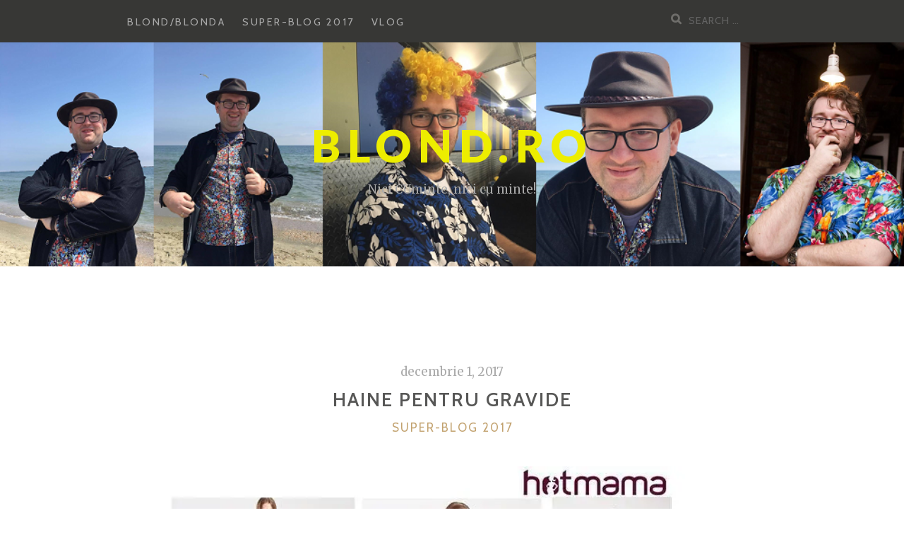

--- FILE ---
content_type: text/html; charset=UTF-8
request_url: https://blond.ro/2017/12/01/haine-pentru-gravide/
body_size: 17654
content:
<!DOCTYPE html>
<html lang="ro-RO">
<head>
		<meta charset="UTF-8">
	<meta name="viewport" content="width=device-width, initial-scale=1">
	<link rel="profile" href="https://gmpg.org/xfn/11">
	<link rel="pingback" href="https://blond.ro/xmlrpc.php">

		<meta name='robots' content='index, follow, max-image-preview:large, max-snippet:-1, max-video-preview:-1' />
	<style>img:is([sizes="auto" i], [sizes^="auto," i]) { contain-intrinsic-size: 3000px 1500px }</style>
	
	<!-- This site is optimized with the Yoast SEO plugin v26.0 - https://yoast.com/wordpress/plugins/seo/ -->
	<title>Haine pentru gravide - blond punct ro pentru SUPER-BLOG 2017</title>
	<meta name="description" content="Haine pentru gravide este ULTIMUL articol din Super-Blog 2017. Hainele pentru gravide sunt un subiect despre care as mai putea scrie inca 100 de articole." />
	<link rel="canonical" href="https://blond.ro/2017/12/01/haine-pentru-gravide/" />
	<meta property="og:locale" content="ro_RO" />
	<meta property="og:type" content="article" />
	<meta property="og:title" content="Haine pentru gravide - blond punct ro pentru SUPER-BLOG 2017" />
	<meta property="og:description" content="Haine pentru gravide este ULTIMUL articol din Super-Blog 2017. Hainele pentru gravide sunt un subiect despre care as mai putea scrie inca 100 de articole." />
	<meta property="og:url" content="https://blond.ro/2017/12/01/haine-pentru-gravide/" />
	<meta property="og:site_name" content="BLOND.ro" />
	<meta property="article:published_time" content="2017-12-01T15:07:59+00:00" />
	<meta property="og:image" content="https://i0.wp.com/blond.ro/wp-content/uploads/2017/12/Flori-Haine-pentru-gravide.jpg?fit=851%2C315&ssl=1" />
	<meta property="og:image:width" content="851" />
	<meta property="og:image:height" content="315" />
	<meta property="og:image:type" content="image/jpeg" />
	<meta name="author" content="Emil Calinescu" />
	<meta name="twitter:card" content="summary_large_image" />
	<meta name="twitter:label1" content="Scris de" />
	<meta name="twitter:data1" content="Emil Calinescu" />
	<meta name="twitter:label2" content="Timp estimat pentru citire" />
	<meta name="twitter:data2" content="3 minute" />
	<script type="application/ld+json" class="yoast-schema-graph">{"@context":"https://schema.org","@graph":[{"@type":"WebPage","@id":"https://blond.ro/2017/12/01/haine-pentru-gravide/","url":"https://blond.ro/2017/12/01/haine-pentru-gravide/","name":"Haine pentru gravide - blond punct ro pentru SUPER-BLOG 2017","isPartOf":{"@id":"https://blond.ro/#website"},"primaryImageOfPage":{"@id":"https://blond.ro/2017/12/01/haine-pentru-gravide/#primaryimage"},"image":{"@id":"https://blond.ro/2017/12/01/haine-pentru-gravide/#primaryimage"},"thumbnailUrl":"https://i0.wp.com/blond.ro/wp-content/uploads/2017/12/Flori-Haine-pentru-gravide.jpg?fit=851%2C315&ssl=1","datePublished":"2017-12-01T15:07:59+00:00","author":{"@id":"https://blond.ro/#/schema/person/eabb0f75f6c2f36b69d5a36319b71612"},"description":"Haine pentru gravide este ULTIMUL articol din Super-Blog 2017. Hainele pentru gravide sunt un subiect despre care as mai putea scrie inca 100 de articole.","breadcrumb":{"@id":"https://blond.ro/2017/12/01/haine-pentru-gravide/#breadcrumb"},"inLanguage":"ro-RO","potentialAction":[{"@type":"ReadAction","target":["https://blond.ro/2017/12/01/haine-pentru-gravide/"]}]},{"@type":"ImageObject","inLanguage":"ro-RO","@id":"https://blond.ro/2017/12/01/haine-pentru-gravide/#primaryimage","url":"https://i0.wp.com/blond.ro/wp-content/uploads/2017/12/Flori-Haine-pentru-gravide.jpg?fit=851%2C315&ssl=1","contentUrl":"https://i0.wp.com/blond.ro/wp-content/uploads/2017/12/Flori-Haine-pentru-gravide.jpg?fit=851%2C315&ssl=1","width":851,"height":315},{"@type":"BreadcrumbList","@id":"https://blond.ro/2017/12/01/haine-pentru-gravide/#breadcrumb","itemListElement":[{"@type":"ListItem","position":1,"name":"Prima pagină","item":"https://blond.ro/"},{"@type":"ListItem","position":2,"name":"Haine pentru gravide"}]},{"@type":"WebSite","@id":"https://blond.ro/#website","url":"https://blond.ro/","name":"BLOND.ro","description":"Nici CUminte, nici cu minte!","potentialAction":[{"@type":"SearchAction","target":{"@type":"EntryPoint","urlTemplate":"https://blond.ro/?s={search_term_string}"},"query-input":{"@type":"PropertyValueSpecification","valueRequired":true,"valueName":"search_term_string"}}],"inLanguage":"ro-RO"},{"@type":"Person","@id":"https://blond.ro/#/schema/person/eabb0f75f6c2f36b69d5a36319b71612","name":"Emil Calinescu","image":{"@type":"ImageObject","inLanguage":"ro-RO","@id":"https://blond.ro/#/schema/person/image/","url":"https://secure.gravatar.com/avatar/4cf359c955dc092a2002d50d843b1e6880f0e6943a18a2fca56c1a4c557f0776?s=96&d=mm&r=g","contentUrl":"https://secure.gravatar.com/avatar/4cf359c955dc092a2002d50d843b1e6880f0e6943a18a2fca56c1a4c557f0776?s=96&d=mm&r=g","caption":"Emil Calinescu"},"url":"https://blond.ro/author/emil-calinescu/"}]}</script>
	<!-- / Yoast SEO plugin. -->


<link rel='dns-prefetch' href='//secure.gravatar.com' />
<link rel='dns-prefetch' href='//stats.wp.com' />
<link rel='dns-prefetch' href='//fonts.googleapis.com' />
<link rel='dns-prefetch' href='//v0.wordpress.com' />
<link rel='preconnect' href='//i0.wp.com' />
<link rel="alternate" type="application/rss+xml" title="BLOND.ro &raquo; Flux" href="https://blond.ro/feed/" />
<link rel="alternate" type="application/rss+xml" title="BLOND.ro &raquo; Flux comentarii" href="https://blond.ro/comments/feed/" />
<link rel="alternate" type="application/rss+xml" title="Flux comentarii BLOND.ro &raquo; Haine pentru gravide" href="https://blond.ro/2017/12/01/haine-pentru-gravide/feed/" />
<script type="text/javascript">
/* <![CDATA[ */
window._wpemojiSettings = {"baseUrl":"https:\/\/s.w.org\/images\/core\/emoji\/16.0.1\/72x72\/","ext":".png","svgUrl":"https:\/\/s.w.org\/images\/core\/emoji\/16.0.1\/svg\/","svgExt":".svg","source":{"concatemoji":"https:\/\/blond.ro\/wp-includes\/js\/wp-emoji-release.min.js?ver=6.8.3"}};
/*! This file is auto-generated */
!function(s,n){var o,i,e;function c(e){try{var t={supportTests:e,timestamp:(new Date).valueOf()};sessionStorage.setItem(o,JSON.stringify(t))}catch(e){}}function p(e,t,n){e.clearRect(0,0,e.canvas.width,e.canvas.height),e.fillText(t,0,0);var t=new Uint32Array(e.getImageData(0,0,e.canvas.width,e.canvas.height).data),a=(e.clearRect(0,0,e.canvas.width,e.canvas.height),e.fillText(n,0,0),new Uint32Array(e.getImageData(0,0,e.canvas.width,e.canvas.height).data));return t.every(function(e,t){return e===a[t]})}function u(e,t){e.clearRect(0,0,e.canvas.width,e.canvas.height),e.fillText(t,0,0);for(var n=e.getImageData(16,16,1,1),a=0;a<n.data.length;a++)if(0!==n.data[a])return!1;return!0}function f(e,t,n,a){switch(t){case"flag":return n(e,"\ud83c\udff3\ufe0f\u200d\u26a7\ufe0f","\ud83c\udff3\ufe0f\u200b\u26a7\ufe0f")?!1:!n(e,"\ud83c\udde8\ud83c\uddf6","\ud83c\udde8\u200b\ud83c\uddf6")&&!n(e,"\ud83c\udff4\udb40\udc67\udb40\udc62\udb40\udc65\udb40\udc6e\udb40\udc67\udb40\udc7f","\ud83c\udff4\u200b\udb40\udc67\u200b\udb40\udc62\u200b\udb40\udc65\u200b\udb40\udc6e\u200b\udb40\udc67\u200b\udb40\udc7f");case"emoji":return!a(e,"\ud83e\udedf")}return!1}function g(e,t,n,a){var r="undefined"!=typeof WorkerGlobalScope&&self instanceof WorkerGlobalScope?new OffscreenCanvas(300,150):s.createElement("canvas"),o=r.getContext("2d",{willReadFrequently:!0}),i=(o.textBaseline="top",o.font="600 32px Arial",{});return e.forEach(function(e){i[e]=t(o,e,n,a)}),i}function t(e){var t=s.createElement("script");t.src=e,t.defer=!0,s.head.appendChild(t)}"undefined"!=typeof Promise&&(o="wpEmojiSettingsSupports",i=["flag","emoji"],n.supports={everything:!0,everythingExceptFlag:!0},e=new Promise(function(e){s.addEventListener("DOMContentLoaded",e,{once:!0})}),new Promise(function(t){var n=function(){try{var e=JSON.parse(sessionStorage.getItem(o));if("object"==typeof e&&"number"==typeof e.timestamp&&(new Date).valueOf()<e.timestamp+604800&&"object"==typeof e.supportTests)return e.supportTests}catch(e){}return null}();if(!n){if("undefined"!=typeof Worker&&"undefined"!=typeof OffscreenCanvas&&"undefined"!=typeof URL&&URL.createObjectURL&&"undefined"!=typeof Blob)try{var e="postMessage("+g.toString()+"("+[JSON.stringify(i),f.toString(),p.toString(),u.toString()].join(",")+"));",a=new Blob([e],{type:"text/javascript"}),r=new Worker(URL.createObjectURL(a),{name:"wpTestEmojiSupports"});return void(r.onmessage=function(e){c(n=e.data),r.terminate(),t(n)})}catch(e){}c(n=g(i,f,p,u))}t(n)}).then(function(e){for(var t in e)n.supports[t]=e[t],n.supports.everything=n.supports.everything&&n.supports[t],"flag"!==t&&(n.supports.everythingExceptFlag=n.supports.everythingExceptFlag&&n.supports[t]);n.supports.everythingExceptFlag=n.supports.everythingExceptFlag&&!n.supports.flag,n.DOMReady=!1,n.readyCallback=function(){n.DOMReady=!0}}).then(function(){return e}).then(function(){var e;n.supports.everything||(n.readyCallback(),(e=n.source||{}).concatemoji?t(e.concatemoji):e.wpemoji&&e.twemoji&&(t(e.twemoji),t(e.wpemoji)))}))}((window,document),window._wpemojiSettings);
/* ]]> */
</script>
<link rel='stylesheet' id='jetpack_related-posts-css' href='https://blond.ro/wp-content/plugins/jetpack/modules/related-posts/related-posts.css?ver=20240116' type='text/css' media='all' />
<style id='wp-emoji-styles-inline-css' type='text/css'>

	img.wp-smiley, img.emoji {
		display: inline !important;
		border: none !important;
		box-shadow: none !important;
		height: 1em !important;
		width: 1em !important;
		margin: 0 0.07em !important;
		vertical-align: -0.1em !important;
		background: none !important;
		padding: 0 !important;
	}
</style>
<link rel='stylesheet' id='wp-block-library-css' href='https://blond.ro/wp-includes/css/dist/block-library/style.min.css?ver=6.8.3' type='text/css' media='all' />
<style id='classic-theme-styles-inline-css' type='text/css'>
/*! This file is auto-generated */
.wp-block-button__link{color:#fff;background-color:#32373c;border-radius:9999px;box-shadow:none;text-decoration:none;padding:calc(.667em + 2px) calc(1.333em + 2px);font-size:1.125em}.wp-block-file__button{background:#32373c;color:#fff;text-decoration:none}
</style>
<link rel='stylesheet' id='mediaelement-css' href='https://blond.ro/wp-includes/js/mediaelement/mediaelementplayer-legacy.min.css?ver=4.2.17' type='text/css' media='all' />
<link rel='stylesheet' id='wp-mediaelement-css' href='https://blond.ro/wp-includes/js/mediaelement/wp-mediaelement.min.css?ver=6.8.3' type='text/css' media='all' />
<style id='jetpack-sharing-buttons-style-inline-css' type='text/css'>
.jetpack-sharing-buttons__services-list{display:flex;flex-direction:row;flex-wrap:wrap;gap:0;list-style-type:none;margin:5px;padding:0}.jetpack-sharing-buttons__services-list.has-small-icon-size{font-size:12px}.jetpack-sharing-buttons__services-list.has-normal-icon-size{font-size:16px}.jetpack-sharing-buttons__services-list.has-large-icon-size{font-size:24px}.jetpack-sharing-buttons__services-list.has-huge-icon-size{font-size:36px}@media print{.jetpack-sharing-buttons__services-list{display:none!important}}.editor-styles-wrapper .wp-block-jetpack-sharing-buttons{gap:0;padding-inline-start:0}ul.jetpack-sharing-buttons__services-list.has-background{padding:1.25em 2.375em}
</style>
<style id='global-styles-inline-css' type='text/css'>
:root{--wp--preset--aspect-ratio--square: 1;--wp--preset--aspect-ratio--4-3: 4/3;--wp--preset--aspect-ratio--3-4: 3/4;--wp--preset--aspect-ratio--3-2: 3/2;--wp--preset--aspect-ratio--2-3: 2/3;--wp--preset--aspect-ratio--16-9: 16/9;--wp--preset--aspect-ratio--9-16: 9/16;--wp--preset--color--black: #000000;--wp--preset--color--cyan-bluish-gray: #abb8c3;--wp--preset--color--white: #ffffff;--wp--preset--color--pale-pink: #f78da7;--wp--preset--color--vivid-red: #cf2e2e;--wp--preset--color--luminous-vivid-orange: #ff6900;--wp--preset--color--luminous-vivid-amber: #fcb900;--wp--preset--color--light-green-cyan: #7bdcb5;--wp--preset--color--vivid-green-cyan: #00d084;--wp--preset--color--pale-cyan-blue: #8ed1fc;--wp--preset--color--vivid-cyan-blue: #0693e3;--wp--preset--color--vivid-purple: #9b51e0;--wp--preset--gradient--vivid-cyan-blue-to-vivid-purple: linear-gradient(135deg,rgba(6,147,227,1) 0%,rgb(155,81,224) 100%);--wp--preset--gradient--light-green-cyan-to-vivid-green-cyan: linear-gradient(135deg,rgb(122,220,180) 0%,rgb(0,208,130) 100%);--wp--preset--gradient--luminous-vivid-amber-to-luminous-vivid-orange: linear-gradient(135deg,rgba(252,185,0,1) 0%,rgba(255,105,0,1) 100%);--wp--preset--gradient--luminous-vivid-orange-to-vivid-red: linear-gradient(135deg,rgba(255,105,0,1) 0%,rgb(207,46,46) 100%);--wp--preset--gradient--very-light-gray-to-cyan-bluish-gray: linear-gradient(135deg,rgb(238,238,238) 0%,rgb(169,184,195) 100%);--wp--preset--gradient--cool-to-warm-spectrum: linear-gradient(135deg,rgb(74,234,220) 0%,rgb(151,120,209) 20%,rgb(207,42,186) 40%,rgb(238,44,130) 60%,rgb(251,105,98) 80%,rgb(254,248,76) 100%);--wp--preset--gradient--blush-light-purple: linear-gradient(135deg,rgb(255,206,236) 0%,rgb(152,150,240) 100%);--wp--preset--gradient--blush-bordeaux: linear-gradient(135deg,rgb(254,205,165) 0%,rgb(254,45,45) 50%,rgb(107,0,62) 100%);--wp--preset--gradient--luminous-dusk: linear-gradient(135deg,rgb(255,203,112) 0%,rgb(199,81,192) 50%,rgb(65,88,208) 100%);--wp--preset--gradient--pale-ocean: linear-gradient(135deg,rgb(255,245,203) 0%,rgb(182,227,212) 50%,rgb(51,167,181) 100%);--wp--preset--gradient--electric-grass: linear-gradient(135deg,rgb(202,248,128) 0%,rgb(113,206,126) 100%);--wp--preset--gradient--midnight: linear-gradient(135deg,rgb(2,3,129) 0%,rgb(40,116,252) 100%);--wp--preset--font-size--small: 13px;--wp--preset--font-size--medium: 20px;--wp--preset--font-size--large: 36px;--wp--preset--font-size--x-large: 42px;--wp--preset--spacing--20: 0.44rem;--wp--preset--spacing--30: 0.67rem;--wp--preset--spacing--40: 1rem;--wp--preset--spacing--50: 1.5rem;--wp--preset--spacing--60: 2.25rem;--wp--preset--spacing--70: 3.38rem;--wp--preset--spacing--80: 5.06rem;--wp--preset--shadow--natural: 6px 6px 9px rgba(0, 0, 0, 0.2);--wp--preset--shadow--deep: 12px 12px 50px rgba(0, 0, 0, 0.4);--wp--preset--shadow--sharp: 6px 6px 0px rgba(0, 0, 0, 0.2);--wp--preset--shadow--outlined: 6px 6px 0px -3px rgba(255, 255, 255, 1), 6px 6px rgba(0, 0, 0, 1);--wp--preset--shadow--crisp: 6px 6px 0px rgba(0, 0, 0, 1);}:where(.is-layout-flex){gap: 0.5em;}:where(.is-layout-grid){gap: 0.5em;}body .is-layout-flex{display: flex;}.is-layout-flex{flex-wrap: wrap;align-items: center;}.is-layout-flex > :is(*, div){margin: 0;}body .is-layout-grid{display: grid;}.is-layout-grid > :is(*, div){margin: 0;}:where(.wp-block-columns.is-layout-flex){gap: 2em;}:where(.wp-block-columns.is-layout-grid){gap: 2em;}:where(.wp-block-post-template.is-layout-flex){gap: 1.25em;}:where(.wp-block-post-template.is-layout-grid){gap: 1.25em;}.has-black-color{color: var(--wp--preset--color--black) !important;}.has-cyan-bluish-gray-color{color: var(--wp--preset--color--cyan-bluish-gray) !important;}.has-white-color{color: var(--wp--preset--color--white) !important;}.has-pale-pink-color{color: var(--wp--preset--color--pale-pink) !important;}.has-vivid-red-color{color: var(--wp--preset--color--vivid-red) !important;}.has-luminous-vivid-orange-color{color: var(--wp--preset--color--luminous-vivid-orange) !important;}.has-luminous-vivid-amber-color{color: var(--wp--preset--color--luminous-vivid-amber) !important;}.has-light-green-cyan-color{color: var(--wp--preset--color--light-green-cyan) !important;}.has-vivid-green-cyan-color{color: var(--wp--preset--color--vivid-green-cyan) !important;}.has-pale-cyan-blue-color{color: var(--wp--preset--color--pale-cyan-blue) !important;}.has-vivid-cyan-blue-color{color: var(--wp--preset--color--vivid-cyan-blue) !important;}.has-vivid-purple-color{color: var(--wp--preset--color--vivid-purple) !important;}.has-black-background-color{background-color: var(--wp--preset--color--black) !important;}.has-cyan-bluish-gray-background-color{background-color: var(--wp--preset--color--cyan-bluish-gray) !important;}.has-white-background-color{background-color: var(--wp--preset--color--white) !important;}.has-pale-pink-background-color{background-color: var(--wp--preset--color--pale-pink) !important;}.has-vivid-red-background-color{background-color: var(--wp--preset--color--vivid-red) !important;}.has-luminous-vivid-orange-background-color{background-color: var(--wp--preset--color--luminous-vivid-orange) !important;}.has-luminous-vivid-amber-background-color{background-color: var(--wp--preset--color--luminous-vivid-amber) !important;}.has-light-green-cyan-background-color{background-color: var(--wp--preset--color--light-green-cyan) !important;}.has-vivid-green-cyan-background-color{background-color: var(--wp--preset--color--vivid-green-cyan) !important;}.has-pale-cyan-blue-background-color{background-color: var(--wp--preset--color--pale-cyan-blue) !important;}.has-vivid-cyan-blue-background-color{background-color: var(--wp--preset--color--vivid-cyan-blue) !important;}.has-vivid-purple-background-color{background-color: var(--wp--preset--color--vivid-purple) !important;}.has-black-border-color{border-color: var(--wp--preset--color--black) !important;}.has-cyan-bluish-gray-border-color{border-color: var(--wp--preset--color--cyan-bluish-gray) !important;}.has-white-border-color{border-color: var(--wp--preset--color--white) !important;}.has-pale-pink-border-color{border-color: var(--wp--preset--color--pale-pink) !important;}.has-vivid-red-border-color{border-color: var(--wp--preset--color--vivid-red) !important;}.has-luminous-vivid-orange-border-color{border-color: var(--wp--preset--color--luminous-vivid-orange) !important;}.has-luminous-vivid-amber-border-color{border-color: var(--wp--preset--color--luminous-vivid-amber) !important;}.has-light-green-cyan-border-color{border-color: var(--wp--preset--color--light-green-cyan) !important;}.has-vivid-green-cyan-border-color{border-color: var(--wp--preset--color--vivid-green-cyan) !important;}.has-pale-cyan-blue-border-color{border-color: var(--wp--preset--color--pale-cyan-blue) !important;}.has-vivid-cyan-blue-border-color{border-color: var(--wp--preset--color--vivid-cyan-blue) !important;}.has-vivid-purple-border-color{border-color: var(--wp--preset--color--vivid-purple) !important;}.has-vivid-cyan-blue-to-vivid-purple-gradient-background{background: var(--wp--preset--gradient--vivid-cyan-blue-to-vivid-purple) !important;}.has-light-green-cyan-to-vivid-green-cyan-gradient-background{background: var(--wp--preset--gradient--light-green-cyan-to-vivid-green-cyan) !important;}.has-luminous-vivid-amber-to-luminous-vivid-orange-gradient-background{background: var(--wp--preset--gradient--luminous-vivid-amber-to-luminous-vivid-orange) !important;}.has-luminous-vivid-orange-to-vivid-red-gradient-background{background: var(--wp--preset--gradient--luminous-vivid-orange-to-vivid-red) !important;}.has-very-light-gray-to-cyan-bluish-gray-gradient-background{background: var(--wp--preset--gradient--very-light-gray-to-cyan-bluish-gray) !important;}.has-cool-to-warm-spectrum-gradient-background{background: var(--wp--preset--gradient--cool-to-warm-spectrum) !important;}.has-blush-light-purple-gradient-background{background: var(--wp--preset--gradient--blush-light-purple) !important;}.has-blush-bordeaux-gradient-background{background: var(--wp--preset--gradient--blush-bordeaux) !important;}.has-luminous-dusk-gradient-background{background: var(--wp--preset--gradient--luminous-dusk) !important;}.has-pale-ocean-gradient-background{background: var(--wp--preset--gradient--pale-ocean) !important;}.has-electric-grass-gradient-background{background: var(--wp--preset--gradient--electric-grass) !important;}.has-midnight-gradient-background{background: var(--wp--preset--gradient--midnight) !important;}.has-small-font-size{font-size: var(--wp--preset--font-size--small) !important;}.has-medium-font-size{font-size: var(--wp--preset--font-size--medium) !important;}.has-large-font-size{font-size: var(--wp--preset--font-size--large) !important;}.has-x-large-font-size{font-size: var(--wp--preset--font-size--x-large) !important;}
:where(.wp-block-post-template.is-layout-flex){gap: 1.25em;}:where(.wp-block-post-template.is-layout-grid){gap: 1.25em;}
:where(.wp-block-columns.is-layout-flex){gap: 2em;}:where(.wp-block-columns.is-layout-grid){gap: 2em;}
:root :where(.wp-block-pullquote){font-size: 1.5em;line-height: 1.6;}
</style>
<link rel='stylesheet' id='bootstrap-css-css' href='https://blond.ro/wp-content/themes/zillah/css/bootstrap.min.css?ver=v3.3.6' type='text/css' media='all' />
<link rel='stylesheet' id='zillah-style-css' href='https://blond.ro/wp-content/themes/zillah/style.css?ver=6.8.3' type='text/css' media='all' />
<style id='zillah-style-inline-css' type='text/css'>

				.header-inner-site-branding {
						background-image: url(https://blond.ro/wp-content/uploads/2017/09/cropped-Cover-FOARTE-BLOND.png);
				}
</style>
<link rel='stylesheet' id='zillah-fonts-css' href='//fonts.googleapis.com/css?family=Merriweather%3A400%2C300%7CCabin%3A400%2C500%2C600%2C700%7CLato%3A400%2C900%2C700&#038;subset=latin%2Clatin-ext' type='text/css' media='all' />
<link rel='stylesheet' id='font-awesome-css' href='https://blond.ro/wp-content/themes/zillah/css/font-awesome.min.css?ver=v4.5.0' type='text/css' media='' />
<link rel='stylesheet' id='jetpack-subscriptions-css' href='https://blond.ro/wp-content/plugins/jetpack/_inc/build/subscriptions/subscriptions.min.css?ver=15.0.2' type='text/css' media='all' />
<style id='jetpack_facebook_likebox-inline-css' type='text/css'>
.widget_facebook_likebox {
	overflow: hidden;
}

</style>
<link rel='stylesheet' id='sharedaddy-css' href='https://blond.ro/wp-content/plugins/jetpack/modules/sharedaddy/sharing.css?ver=15.0.2' type='text/css' media='all' />
<link rel='stylesheet' id='social-logos-css' href='https://blond.ro/wp-content/plugins/jetpack/_inc/social-logos/social-logos.min.css?ver=15.0.2' type='text/css' media='all' />
<script type="text/javascript" id="jetpack_related-posts-js-extra">
/* <![CDATA[ */
var related_posts_js_options = {"post_heading":"h4"};
/* ]]> */
</script>
<script type="text/javascript" src="https://blond.ro/wp-content/plugins/jetpack/_inc/build/related-posts/related-posts.min.js?ver=20240116" id="jetpack_related-posts-js"></script>
<script type="text/javascript" src="https://blond.ro/wp-includes/js/jquery/jquery.min.js?ver=3.7.1" id="jquery-core-js"></script>
<script type="text/javascript" src="https://blond.ro/wp-includes/js/jquery/jquery-migrate.min.js?ver=3.4.1" id="jquery-migrate-js"></script>
<link rel="https://api.w.org/" href="https://blond.ro/wp-json/" /><link rel="alternate" title="JSON" type="application/json" href="https://blond.ro/wp-json/wp/v2/posts/573" /><link rel="EditURI" type="application/rsd+xml" title="RSD" href="https://blond.ro/xmlrpc.php?rsd" />
<meta name="generator" content="WordPress 6.8.3" />
<link rel='shortlink' href='https://wp.me/p98DYs-9f' />
<link rel="alternate" title="oEmbed (JSON)" type="application/json+oembed" href="https://blond.ro/wp-json/oembed/1.0/embed?url=https%3A%2F%2Fblond.ro%2F2017%2F12%2F01%2Fhaine-pentru-gravide%2F" />
<link rel="alternate" title="oEmbed (XML)" type="text/xml+oembed" href="https://blond.ro/wp-json/oembed/1.0/embed?url=https%3A%2F%2Fblond.ro%2F2017%2F12%2F01%2Fhaine-pentru-gravide%2F&#038;format=xml" />
	<style>img#wpstats{display:none}</style>
		<style id="zillah_customizr_pallete" type="text/css">
				.site-title a, .site-title a:visited {
					color: #eded00
				}
			
				.post-navigation .nav-links a,
				.posts-navigation .nav-previous a,
				.posts-navigation .nav-previous a, 
				.posts-navigation .nav-next a {
					background: rgb(51,51,49);
					opacity: 1;
				}
				.post-navigation .nav-links a:hover,
				.posts-navigation .nav-previous a:hover,
				.posts-navigation .nav-previous a:hover, 
				.posts-navigation .nav-next a:hover {
					background: rgb(51,51,49);
					opacity: 0.8;
				}
			
				.widget-title {
					color: rgb(194,162,111);
				}
				a, .entry-content a:visited, .comment-content a:visited,
				.cat-links, .entry-header .cat-links, .cat-links a,
				p.dropcap:first-letter,
				.site-footer .fa,
				.author-details-title,
				.author-details-title a:visited,
				.entry-content #jp-relatedposts .jp-relatedposts-items .jp-relatedposts-post .jp-relatedposts-post-title a {
					color:rgb(194,162,111);
				}
				button, input[type="button"], input[type="reset"], input[type="submit"], .btn {
					background: rgb(194,162,111);
				}
				blockquote {
					border-left: solid 5px rgb(194,162,111);
				}
				a.more-link,
				a.more-link:visited,
				.reply a,
				a.post-edit-link, a.post-edit-link:visited,
				.tags-links a:visited,
				.logged-in-as a, .logged-in-as a:visited {
					color: rgb(194,162,111);
				}
				@media screen and (max-width: 991px) {
					.main-navigation {
						background: rgb(194,162,111);
					}
				}
			
				 .main-navigation li:hover > a:hover, 
				 .main-navigation li.focus > a:hover,
				 .widget li a:hover,
				 .main-navigation li:hover > a, 
				 .main-navigation li.focus > a,
				 a.post-edit-link:hover,
				 .tags-links a:hover,
				 .author-details-title a:hover {
					color: rgb(226,201,161);
				 }
				 a.more-link:hover,
				 a:hover,
				.site-title a:hover,
				.cat-links a:hover,
				.entry-title-blog a:hover,
				.carousel-caption-title a:hover,
				.carousel-caption-category a:hover,
				.social-navigation a:hover,
				.widget-area .widget li a:hover,
				.site-footer a:hover,
				.menu-toggle:hover, .menu-toggle:focus,
				.comment-metadata a:hover, .comment-author .fn a:hover,
				.reply a:hover,
				.entry-content a:hover,
				.comment-content a:hover {
					color:rgb(226,201,161);
				}
				@media screen and (max-width: 991px) {
					 .main-navigation ul ul {
						background:rgb(226,201,161);
					 }
					 .dropdown-toggle,
					 .dropdown-toggle.toggled-on, 
					 .dropdown-toggle.toggled-on:hover, 
					 .dropdown-toggle.toggled-on:focus {
						color: rgb(226,201,161);
					 }
				}
				button:focus,
				input[type="button"]:focus,
				input[type="reset"]:focus,
				input[type="submit"]:focus,
				button:active,
				input[type="button"]:active,
				input[type="reset"]:active,
				input[type="submit"]:active {
					background:rgb(226,201,161);
				}
			
				body {
					color: rgb(111,110,107); 
				}
			
			.carousel-caption-title, 
			.carousel-caption-title a {
				color: #373735;
			}
			
			.widget-area .widget li a {
				color: #6f6e6b;
			}
			@media screen and (max-width: 991px) {
				.main-navigation ul ul li:hover > a:hover, 
				.main-navigation ul ul li.focus > a:hover, 
				.main-navigation ul ul li:hover > a, 
				.main-navigation ul ul li.focus > a,
				.main-navigation a:visited {
					color: #FFF; 
				}
			}
		
			body {
				font-size: 18px;
			}
		</style><style type="text/css" id="custom-background-css">
body.custom-background { background-color: #ffffff; }
</style>
	<link rel="icon" href="https://i0.wp.com/blond.ro/wp-content/uploads/2016/02/cropped-android-icon-192x192.png?fit=32%2C32&#038;ssl=1" sizes="32x32" />
<link rel="icon" href="https://i0.wp.com/blond.ro/wp-content/uploads/2016/02/cropped-android-icon-192x192.png?fit=192%2C192&#038;ssl=1" sizes="192x192" />
<link rel="apple-touch-icon" href="https://i0.wp.com/blond.ro/wp-content/uploads/2016/02/cropped-android-icon-192x192.png?fit=180%2C180&#038;ssl=1" />
<meta name="msapplication-TileImage" content="https://i0.wp.com/blond.ro/wp-content/uploads/2016/02/cropped-android-icon-192x192.png?fit=270%2C270&#038;ssl=1" />
</head>
<body class="wp-singular post-template-default single single-post postid-573 single-format-standard custom-background wp-theme-zillah">
<div id="page" class="site">
	<a class="skip-link screen-reader-text" href="#main">Skip to content</a>
		<header id="masthead" class="site-header" role="banner">

		<div class="header-inner-top">
			<div class="container container-header">
				<div class="header-inner">

					<div class="main-navigation-wrap">

						<div class="main-navigation-wrap-inner
						 no-social-menu						">

							
							<nav id="site-navigation" class="main-navigation" role="navigation">
								<div class="menu-meniu-container"><ul id="primary-menu" class="menu"><li id="menu-item-372" class="menu-item menu-item-type-taxonomy menu-item-object-category menu-item-372"><a href="https://blond.ro/category/blondblonda/">Blond/Blonda</a></li>
<li id="menu-item-308" class="menu-item menu-item-type-taxonomy menu-item-object-category current-post-ancestor current-menu-parent current-post-parent menu-item-308"><a href="https://blond.ro/category/articolele-participante-la-superblog-cu-clipurile-aferente/">Super-Blog 2017</a></li>
<li id="menu-item-31" class="menu-item menu-item-type-taxonomy menu-item-object-category menu-item-31"><a href="https://blond.ro/category/vlog/">VLOG</a></li>
</ul></div>							</nav><!-- #site-navigation -->

							<div class="menu-toggle-button-wrap">
								<button class="menu-toggle" aria-controls="primary-menu" aria-expanded="false"><i class="fa fa-bars"></i></button>
							</div>

							<div class="header-search">
								
<form role="search" method="get" class="search-form search-toggle" action="https://blond.ro/">
	<label>
		<span class="screen-reader-text">Search for:</span>
		<input type="search" class="search-field" placeholder="Search &hellip;" value="" name="s" title="">
	</label>
	<input type="submit" class="search-submit" value="Search">
</form>
							</div>

						</div>
					</div>
				</div><!-- .container-header -->
			</div>
		</div>

		<div class="header-inner-site-branding header-logo-wrap-single">
			<div class="container container-header-logo">
								<div class="site-branding-wrap">
					<div class="site-branding">
						<div class="header-logo-wrap"><div class="header-title-wrap">				<p class="site-title"><a href="https://blond.ro/" rel="home">BLOND.ro</a></p>
				</div>			<p class="site-description">Nici CUminte, nici cu minte!</p>
			</div>					</div><!-- .site-branding -->
				</div>
							</div><!-- .container-header-logo -->
		</div>

	</header><!-- #masthead -->
	
	
		<div id="content" class="site-content">
		<div class="container">
			
	<div class="content-wrap">

		<div id="primary" class="content-area">
			<main id="main" class="site-main" role="main">

			
<article id="post-573" class="article entry-content-wrap post-573 post type-post status-publish format-standard has-post-thumbnail hentry category-articolele-participante-la-superblog-cu-clipurile-aferente tag-haine-pentru-gravide tag-super-blog-2017">

	<header class="entry-header">
		<div class="content-inner-wrap">
			<span class="posted-on"><a href="https://blond.ro/2017/12/01/haine-pentru-gravide/" rel="bookmark"><time class="entry-date published updated" datetime="2017-12-01T17:07:59+02:00" itemprop="dateModified">decembrie 1, 2017</time><meta itemprop="datePublished" content="decembrie 1, 2017"></a></span><h1 class="entry-title">Haine pentru gravide</h1><span class="cat-links"><span class="screen-reader-text">Categories </span><a href="https://blond.ro/category/articolele-participante-la-superblog-cu-clipurile-aferente/" rel="category tag">Super-Blog 2017</a></span>		</div>
	</header><!-- .entry-header -->

	<div class="post-thumbnail-wrap"><img width="851" height="315" src="https://i0.wp.com/blond.ro/wp-content/uploads/2017/12/Flori-Haine-pentru-gravide.jpg?resize=851%2C315&amp;ssl=1" class="attachment-post-thumbnail size-post-thumbnail wp-post-image" alt="" decoding="async" fetchpriority="high" srcset="https://i0.wp.com/blond.ro/wp-content/uploads/2017/12/Flori-Haine-pentru-gravide.jpg?w=851&amp;ssl=1 851w, https://i0.wp.com/blond.ro/wp-content/uploads/2017/12/Flori-Haine-pentru-gravide.jpg?resize=300%2C111&amp;ssl=1 300w, https://i0.wp.com/blond.ro/wp-content/uploads/2017/12/Flori-Haine-pentru-gravide.jpg?resize=768%2C284&amp;ssl=1 768w" sizes="(max-width: 851px) 100vw, 851px" data-attachment-id="574" data-permalink="https://blond.ro/2017/12/01/haine-pentru-gravide/flori-haine-pentru-gravide/" data-orig-file="https://i0.wp.com/blond.ro/wp-content/uploads/2017/12/Flori-Haine-pentru-gravide.jpg?fit=851%2C315&amp;ssl=1" data-orig-size="851,315" data-comments-opened="1" data-image-meta="{&quot;aperture&quot;:&quot;0&quot;,&quot;credit&quot;:&quot;&quot;,&quot;camera&quot;:&quot;&quot;,&quot;caption&quot;:&quot;&quot;,&quot;created_timestamp&quot;:&quot;0&quot;,&quot;copyright&quot;:&quot;&quot;,&quot;focal_length&quot;:&quot;0&quot;,&quot;iso&quot;:&quot;0&quot;,&quot;shutter_speed&quot;:&quot;0&quot;,&quot;title&quot;:&quot;&quot;,&quot;orientation&quot;:&quot;0&quot;}" data-image-title="Flori Haine pentru gravide" data-image-description="" data-image-caption="" data-medium-file="https://i0.wp.com/blond.ro/wp-content/uploads/2017/12/Flori-Haine-pentru-gravide.jpg?fit=300%2C111&amp;ssl=1" data-large-file="https://i0.wp.com/blond.ro/wp-content/uploads/2017/12/Flori-Haine-pentru-gravide.jpg?fit=810%2C300&amp;ssl=1" /></div>
		<div class="entry-content">
		<div class="content-inner-wrap">
						<p style="text-align: justify;">Hainele pentru gravide au 3 caracteristici:</p>
<p style="text-align: justify;">1. Sunt, cel putin in teorie, ceva temporar. Nu-ti iei un dulap intreg de haine pentru doar 9 luni (ma rog, nu chiar 9).</p>
<p style="text-align: justify;">2. Cand esti gravida, lumea pleaca de la premisa ca nu mai ai de ce sa fii atragatoare. De ce ai vrea sa te imbraci sexy? Pe cine mai vrei sa atragi? Dimpotriva, pentru multi ideal ar fi ca gravidele sa se imbrace cat mai respingator, sa semnalizeze de la o posta ca sunt gravide.</p>
<p style="text-align: justify;">3. Este un public PREA restrans. Nu cumperi haine pentru cand ai putea fi gravida, pentru viitor, ci cumperi haine atunci cand esti. Sa nu mai spun ca unii nu cumpara, ci IMPRUMUTA haine. Caci dupa ce faci un copil si decretezi ca altul nu mai vrei, din comoditate si, poate, snobism, iti dai toate hainele de care nu mai ai nevoie.</p>
<p style="text-align: justify;">E drept, exista si <a href="https://hotmama.ro/haine-maternitate" target="_blank" rel="noopener">haine pentru alaptare</a>, problema lor fiind aceeasi, o perioada prea mica de timp in care le folosesti.</p>
<p style="text-align: justify;">Acum, daca as decide stratagia de promovare a unui magazin de <a href="https://hotmama.ro/haine-gravide" target="_blank" rel="noopener">haine pentru gravide</a> si ar trebui sa gasesc si cativa parteneri, as face urmatoarele lucruri (in numar de 3), fiecare lucru urmand a fi facut de un partener (blogger ori site partener):</p>
<p style="text-align: justify;">1. Gravidele se imbraca colorat. <a href="http://opisicaneagra.ro/" target="_blank" rel="noopener">O pisica neagra</a> este partener aici. Sloganul pe care EA il va spune va fi: DOAR eu sunt neagra, haina este colorata!</p>
<p><img data-recalc-dims="1" decoding="async" data-attachment-id="577" data-permalink="https://blond.ro/2017/12/01/haine-pentru-gravide/rochie-pentru-gravide/" data-orig-file="https://i0.wp.com/blond.ro/wp-content/uploads/2017/12/Rochie-pentru-gravide.jpg?fit=800%2C800&amp;ssl=1" data-orig-size="800,800" data-comments-opened="1" data-image-meta="{&quot;aperture&quot;:&quot;0&quot;,&quot;credit&quot;:&quot;&quot;,&quot;camera&quot;:&quot;&quot;,&quot;caption&quot;:&quot;&quot;,&quot;created_timestamp&quot;:&quot;0&quot;,&quot;copyright&quot;:&quot;&quot;,&quot;focal_length&quot;:&quot;0&quot;,&quot;iso&quot;:&quot;0&quot;,&quot;shutter_speed&quot;:&quot;0&quot;,&quot;title&quot;:&quot;&quot;,&quot;orientation&quot;:&quot;0&quot;}" data-image-title="Rochie pentru gravide" data-image-description="" data-image-caption="" data-medium-file="https://i0.wp.com/blond.ro/wp-content/uploads/2017/12/Rochie-pentru-gravide.jpg?fit=300%2C300&amp;ssl=1" data-large-file="https://i0.wp.com/blond.ro/wp-content/uploads/2017/12/Rochie-pentru-gravide.jpg?fit=800%2C800&amp;ssl=1" class="aligncenter size-full wp-image-577" src="https://i0.wp.com/blond.ro/wp-content/uploads/2017/12/Rochie-pentru-gravide.jpg?resize=800%2C800&#038;ssl=1" alt="" width="800" height="800" srcset="https://i0.wp.com/blond.ro/wp-content/uploads/2017/12/Rochie-pentru-gravide.jpg?w=800&amp;ssl=1 800w, https://i0.wp.com/blond.ro/wp-content/uploads/2017/12/Rochie-pentru-gravide.jpg?resize=150%2C150&amp;ssl=1 150w, https://i0.wp.com/blond.ro/wp-content/uploads/2017/12/Rochie-pentru-gravide.jpg?resize=300%2C300&amp;ssl=1 300w, https://i0.wp.com/blond.ro/wp-content/uploads/2017/12/Rochie-pentru-gravide.jpg?resize=768%2C768&amp;ssl=1 768w" sizes="(max-width: 800px) 100vw, 800px" /></p>
<p style="text-align: justify;">
<p style="text-align: justify;">2. Site-ul <a href="http://www.mujer.ro/" target="_blank" rel="noopener">MUJER</a> va initia campania SI GRAVIDELE SUNT SEXY. Campania va fi sprijinita de un (alt) blog partener: <a href="https://www.sexulslab.ro/" target="_blank" rel="noopener">SexulSlab</a></p>
<p style="text-align: justify;">3. <em>Si gravidele calatoresc</em>. Magazinul de haine pentru gravide va avea haine speciale pentru calatorii. Caci gravidele, in perioada sarcinii, nu trebuie sa stea doar in pat si sa se uite la stele (ori la televizor). Trebuie sa calatoreasca, sa se plimbe. Copilul sa fie deja obisnuit cu calatoritul. Poate, cine stie, va iesi un blogger de travel.<br />
Aici avem doi parteneri: <a href="http://calatoriaperfecta.ro/" target="_blank" rel="noopener">CalatoriaPerfecta</a> si <a href="https://visatorprinlume.ro/" target="_blank" rel="noopener">Visator prin lume</a>.</p>
<p style="text-align: justify;"><img data-recalc-dims="1" decoding="async" data-attachment-id="576" data-permalink="https://blond.ro/2017/12/01/haine-pentru-gravide/pantaloni-de-piele-pentru-gravide/" data-orig-file="https://i0.wp.com/blond.ro/wp-content/uploads/2017/12/Pantaloni-de-piele-pentru-gravide.png?fit=698%2C543&amp;ssl=1" data-orig-size="698,543" data-comments-opened="1" data-image-meta="{&quot;aperture&quot;:&quot;0&quot;,&quot;credit&quot;:&quot;&quot;,&quot;camera&quot;:&quot;&quot;,&quot;caption&quot;:&quot;&quot;,&quot;created_timestamp&quot;:&quot;0&quot;,&quot;copyright&quot;:&quot;&quot;,&quot;focal_length&quot;:&quot;0&quot;,&quot;iso&quot;:&quot;0&quot;,&quot;shutter_speed&quot;:&quot;0&quot;,&quot;title&quot;:&quot;&quot;,&quot;orientation&quot;:&quot;0&quot;}" data-image-title="Pantaloni de piele pentru gravide" data-image-description="" data-image-caption="" data-medium-file="https://i0.wp.com/blond.ro/wp-content/uploads/2017/12/Pantaloni-de-piele-pentru-gravide.png?fit=300%2C233&amp;ssl=1" data-large-file="https://i0.wp.com/blond.ro/wp-content/uploads/2017/12/Pantaloni-de-piele-pentru-gravide.png?fit=698%2C543&amp;ssl=1" class="aligncenter size-full wp-image-576" src="https://i0.wp.com/blond.ro/wp-content/uploads/2017/12/Pantaloni-de-piele-pentru-gravide.png?resize=698%2C543&#038;ssl=1" alt="" width="698" height="543" srcset="https://i0.wp.com/blond.ro/wp-content/uploads/2017/12/Pantaloni-de-piele-pentru-gravide.png?w=698&amp;ssl=1 698w, https://i0.wp.com/blond.ro/wp-content/uploads/2017/12/Pantaloni-de-piele-pentru-gravide.png?resize=300%2C233&amp;ssl=1 300w" sizes="(max-width: 698px) 100vw, 698px" /></p>
<p style="text-align: justify;">EU, in toata aventura asta, in toata campania asta, unde m-as potrivi? Pai, avand in vedere ca am mai multe bloguri, imi voi oferi serviciile in urmatorul fel:</p>
<p style="text-align: justify;">1. Pe <a href="https://cinemil.ro/" target="_blank" rel="noopener">Cinemil.ro</a> voi organiza concursuri avand ca public tinta strict gravidele. Voi gasi filme special dedicate lor, gen <a href="https://cinemil.ro/bad-moms-christmas-mame-bune-si-nebune-2/" target="_blank" rel="noopener">Bad Moms</a>.<br />
Voi avea apoi, timp de o luna, sloganul la blog: <em>copilul din burta &#8230; CINEMIL duce la film?</em></p>
<p style="text-align: justify;">2. <a href="http://lateatru.eu/" target="_blank" rel="noopener">Blogul de teatru</a> va participa la o campanie asemanatoare, cu spectacole de teatru potrivite pentru gravide. Din pacate n-am vazut in ultima perioada vreun spectacol potrivit pentru gravide.</p>
<p style="text-align: justify;">3. Pe <a href="http://minunat.eu/" target="_blank" rel="noopener">MINUNAT.EU</a> as porni campania E MINUNAT SA FII GRAVIDA! As invita mai multe gravidute sa-si scrie experientele.</p>
<p style="text-align: justify;">4. <a href="https://lastadion.eu/" target="_blank" rel="noopener">LaStadion.eu</a> este iarasi un loc unde as invita gravidele. Serios, auzisem superstitia ca viitoarea meserie a copilului este influentata ff mult de locurile in care merge mama gravida. Fa-l fotbalist, du-l pe stadion.<br />
<em>LaStadion &#8211; cel mai frumos gol este cel inscris de copilul tau!!!</em></p>
<p style="text-align: justify;">5. Altfel, eu, prin felul meu de a fi, arat ca poti avea ditamai burta si sa te imbraci colorat. Sunt cel mai bun exemplu in acest sens. Zic.</p>
<p style="text-align: justify;"><img data-recalc-dims="1" loading="lazy" decoding="async" data-attachment-id="575" data-permalink="https://blond.ro/2017/12/01/haine-pentru-gravide/haine-mov-pentru-gravide/" data-orig-file="https://i0.wp.com/blond.ro/wp-content/uploads/2017/12/Haine-mov-pentru-gravide.png?fit=733%2C536&amp;ssl=1" data-orig-size="733,536" data-comments-opened="1" data-image-meta="{&quot;aperture&quot;:&quot;0&quot;,&quot;credit&quot;:&quot;&quot;,&quot;camera&quot;:&quot;&quot;,&quot;caption&quot;:&quot;&quot;,&quot;created_timestamp&quot;:&quot;0&quot;,&quot;copyright&quot;:&quot;&quot;,&quot;focal_length&quot;:&quot;0&quot;,&quot;iso&quot;:&quot;0&quot;,&quot;shutter_speed&quot;:&quot;0&quot;,&quot;title&quot;:&quot;&quot;,&quot;orientation&quot;:&quot;0&quot;}" data-image-title="Haine mov pentru gravide" data-image-description="" data-image-caption="" data-medium-file="https://i0.wp.com/blond.ro/wp-content/uploads/2017/12/Haine-mov-pentru-gravide.png?fit=300%2C219&amp;ssl=1" data-large-file="https://i0.wp.com/blond.ro/wp-content/uploads/2017/12/Haine-mov-pentru-gravide.png?fit=733%2C536&amp;ssl=1" class="aligncenter size-full wp-image-575" src="https://i0.wp.com/blond.ro/wp-content/uploads/2017/12/Haine-mov-pentru-gravide.png?resize=733%2C536&#038;ssl=1" alt="" width="733" height="536" srcset="https://i0.wp.com/blond.ro/wp-content/uploads/2017/12/Haine-mov-pentru-gravide.png?w=733&amp;ssl=1 733w, https://i0.wp.com/blond.ro/wp-content/uploads/2017/12/Haine-mov-pentru-gravide.png?resize=300%2C219&amp;ssl=1 300w" sizes="auto, (max-width: 733px) 100vw, 733px" /></p>
<p style="text-align: justify;">Ma rog, am inceput de jos, de la o banala camasa mov.</p>
<div class="jetpack-video-wrapper"><iframe loading="lazy" title="Prima mea camasa mov" width="810" height="456" src="https://www.youtube.com/embed/Q9zGUaIwrwk?start=4&#038;feature=oembed" frameborder="0" allow="accelerometer; autoplay; clipboard-write; encrypted-media; gyroscope; picture-in-picture; web-share" referrerpolicy="strict-origin-when-cross-origin" allowfullscreen></iframe></div>
<p style="text-align: justify;">Sloganul este simplu: gras si colorat! 🙂</p>
<p style="text-align: justify;"><strong>Haine pentru gravide</strong> este ULTIMUL articol din Super-Blog 2017. Hainele pentru gravide sunt un subiect despre care as mai putea scrie inca 100 de articole. Pe bune, daca n-as fi primit aceasta provocare, chiar nu m-as fi gandit la toate astea. Astept sa-mi dati si voi sugestii. Nu d-alta, dar mai am 4 ori chiar 5 bloguri neimplicate in campanie :)) Stau acolo suparate, pe margine &#8230;</p>
<div class="sharedaddy sd-sharing-enabled"><div class="robots-nocontent sd-block sd-social sd-social-icon sd-sharing"><h3 class="sd-title">Da mai departe blonzenia</h3><div class="sd-content"><ul><li class="share-twitter"><a rel="nofollow noopener noreferrer"
				data-shared="sharing-twitter-573"
				class="share-twitter sd-button share-icon no-text"
				href="https://blond.ro/2017/12/01/haine-pentru-gravide/?share=twitter"
				target="_blank"
				aria-labelledby="sharing-twitter-573"
				>
				<span id="sharing-twitter-573" hidden>Dă clic pentru a partaja pe X(Se deschide într-o fereastră nouă)</span>
				<span>X</span>
			</a></li><li class="share-facebook"><a rel="nofollow noopener noreferrer"
				data-shared="sharing-facebook-573"
				class="share-facebook sd-button share-icon no-text"
				href="https://blond.ro/2017/12/01/haine-pentru-gravide/?share=facebook"
				target="_blank"
				aria-labelledby="sharing-facebook-573"
				>
				<span id="sharing-facebook-573" hidden>Dă clic pentru a partaja pe Facebook(Se deschide într-o fereastră nouă)</span>
				<span>Facebook</span>
			</a></li><li class="share-end"></li></ul></div></div></div>
<div id='jp-relatedposts' class='jp-relatedposts' >
	<h3 class="jp-relatedposts-headline"><em>Similare</em></h3>
</div>					</div>
	</div><!-- .entry-content -->
	
	<footer class="entry-footer">
		<div class="content-inner-wrap">
			<span class="tags-links">Tagged <a href="https://blond.ro/tag/haine-pentru-gravide/" rel="tag">haine pentru gravide</a>, <a href="https://blond.ro/tag/super-blog-2017/" rel="tag">Super Blog 2017</a></span>		</div>
	</footer><!-- .entry-footer -->

</article><!-- #post-## -->


	<nav class="navigation post-navigation" aria-label="Articole">
		<h2 class="screen-reader-text">Navigare în articole</h2>
		<div class="nav-links"><div class="nav-previous"><a href="https://blond.ro/2017/11/29/personaj-de-jumanji/" rel="prev"><span class="post-title">Personaj de Jumanji</span></a></div><div class="nav-next"><a href="https://blond.ro/2018/06/02/oltenia-eterna-terra-nova-este-un-cantec-extra-fotbalistic-al-tuturor-oltenilor/" rel="next"><span class="post-title">Oltenia Eterna Terra-Nova este un cantec extra-fotbalistic al tuturor oltenilor</span></a></div></div>
	</nav><div class="comments-area-wrap">
<div id="comments" class="comments-area">
	
			<h2 class="comments-title">
			7 thoughts on &ldquo;<span>Haine pentru gravide</span>&rdquo;		</h2>

		
		<ol class="comment-list">
					<li id="comment-132" class="comment even thread-even depth-1 parent">
			<article id="div-comment-132" class="comment-body">
				<footer class="comment-meta">
					<div class="comment-author vcard">
						<img alt='' src='https://secure.gravatar.com/avatar/7d50c5fe9bb2324518d5ba99766fad89440c2ab13e2369405d4f25c47cbda8e2?s=105&#038;d=mm&#038;r=g' srcset='https://secure.gravatar.com/avatar/7d50c5fe9bb2324518d5ba99766fad89440c2ab13e2369405d4f25c47cbda8e2?s=210&#038;d=mm&#038;r=g 2x' class='avatar avatar-105 photo' height='105' width='105' loading='lazy' decoding='async'/>						<b class="fn"><a href="http://www.visatorprinlume.ro" class="url" rel="ugc external nofollow">Oana</a></b> <span class="says">spune:</span>					</div><!-- .comment-author -->

					<div class="comment-metadata">
						<a href="https://blond.ro/2017/12/01/haine-pentru-gravide/#comment-132"><time datetime="2017-12-02T11:08:03+02:00">decembrie 2, 2017 la 11:08 am</time></a>					</div><!-- .comment-metadata -->

									</footer><!-- .comment-meta -->

				<div class="comment-content">
					<p>Și călător, și visător? 😀 Mulțumesc, Emil! Baftă multă îți doresc! Și cât mai multe bloguri, de ce nu? 🙂</p>
				</div><!-- .comment-content -->

				<div class="reply"><a rel="nofollow" class="comment-reply-link" href="#comment-132" data-commentid="132" data-postid="573" data-belowelement="div-comment-132" data-respondelement="respond" data-replyto="Răspunde-i lui Oana" aria-label="Răspunde-i lui Oana">Răspunde</a></div>			</article><!-- .comment-body -->
		<ol class="children">
		<li id="comment-133" class="comment byuser comment-author-emil-calinescu bypostauthor odd alt depth-2 parent">
			<article id="div-comment-133" class="comment-body">
				<footer class="comment-meta">
					<div class="comment-author vcard">
						<img alt='' src='https://secure.gravatar.com/avatar/4cf359c955dc092a2002d50d843b1e6880f0e6943a18a2fca56c1a4c557f0776?s=105&#038;d=mm&#038;r=g' srcset='https://secure.gravatar.com/avatar/4cf359c955dc092a2002d50d843b1e6880f0e6943a18a2fca56c1a4c557f0776?s=210&#038;d=mm&#038;r=g 2x' class='avatar avatar-105 photo' height='105' width='105' loading='lazy' decoding='async'/>						<b class="fn">Emil Calinescu</b> <span class="says">spune:</span>					</div><!-- .comment-author -->

					<div class="comment-metadata">
						<a href="https://blond.ro/2017/12/01/haine-pentru-gravide/#comment-133"><time datetime="2017-12-02T12:27:03+02:00">decembrie 2, 2017 la 12:27 pm</time></a>					</div><!-- .comment-metadata -->

									</footer><!-- .comment-meta -->

				<div class="comment-content">
					<p>Apai ce-am zis gresit?</p>
				</div><!-- .comment-content -->

				<div class="reply"><a rel="nofollow" class="comment-reply-link" href="#comment-133" data-commentid="133" data-postid="573" data-belowelement="div-comment-133" data-respondelement="respond" data-replyto="Răspunde-i lui Emil Calinescu" aria-label="Răspunde-i lui Emil Calinescu">Răspunde</a></div>			</article><!-- .comment-body -->
		<ol class="children">
		<li id="comment-134" class="comment even depth-3">
			<article id="div-comment-134" class="comment-body">
				<footer class="comment-meta">
					<div class="comment-author vcard">
						<img alt='' src='https://secure.gravatar.com/avatar/7d50c5fe9bb2324518d5ba99766fad89440c2ab13e2369405d4f25c47cbda8e2?s=105&#038;d=mm&#038;r=g' srcset='https://secure.gravatar.com/avatar/7d50c5fe9bb2324518d5ba99766fad89440c2ab13e2369405d4f25c47cbda8e2?s=210&#038;d=mm&#038;r=g 2x' class='avatar avatar-105 photo' height='105' width='105' loading='lazy' decoding='async'/>						<b class="fn"><a href="http://www.visatorprinlume.ro" class="url" rel="ugc external nofollow">Oana</a></b> <span class="says">spune:</span>					</div><!-- .comment-author -->

					<div class="comment-metadata">
						<a href="https://blond.ro/2017/12/01/haine-pentru-gravide/#comment-134"><time datetime="2017-12-02T12:56:45+02:00">decembrie 2, 2017 la 12:56 pm</time></a>					</div><!-- .comment-metadata -->

									</footer><!-- .comment-meta -->

				<div class="comment-content">
					<p>Absolut nimic. M-am gândit la un mic visător care să mă însoțească de fiecare dată în călătoriile mele. Fain. 🙂 Blogger nu știu dacă va ieși, dar iubitor de călătorii va fi, cu siguranță.</p>
				</div><!-- .comment-content -->

				<div class="reply"><a rel="nofollow" class="comment-reply-link" href="#comment-134" data-commentid="134" data-postid="573" data-belowelement="div-comment-134" data-respondelement="respond" data-replyto="Răspunde-i lui Oana" aria-label="Răspunde-i lui Oana">Răspunde</a></div>			</article><!-- .comment-body -->
		</li><!-- #comment-## -->
</ol><!-- .children -->
</li><!-- #comment-## -->
</ol><!-- .children -->
</li><!-- #comment-## -->
		<li id="comment-136" class="comment odd alt thread-odd thread-alt depth-1">
			<article id="div-comment-136" class="comment-body">
				<footer class="comment-meta">
					<div class="comment-author vcard">
						<img alt='' src='https://secure.gravatar.com/avatar/4757145238f835d47bb557aee3c96bdc4175423db3a8f898cdc3a2966e27ad09?s=105&#038;d=mm&#038;r=g' srcset='https://secure.gravatar.com/avatar/4757145238f835d47bb557aee3c96bdc4175423db3a8f898cdc3a2966e27ad09?s=210&#038;d=mm&#038;r=g 2x' class='avatar avatar-105 photo' height='105' width='105' loading='lazy' decoding='async'/>						<b class="fn"><a href="http://www.hotmama.ro" class="url" rel="ugc external nofollow">Hotmama</a></b> <span class="says">spune:</span>					</div><!-- .comment-author -->

					<div class="comment-metadata">
						<a href="https://blond.ro/2017/12/01/haine-pentru-gravide/#comment-136"><time datetime="2017-12-07T15:07:49+02:00">decembrie 7, 2017 la 3:07 pm</time></a>					</div><!-- .comment-metadata -->

									</footer><!-- .comment-meta -->

				<div class="comment-content">
					<p>Multumim foarte mult pentru articol si pentru ideile creative! Mult success in competitia Superblog!</p>
				</div><!-- .comment-content -->

				<div class="reply"><a rel="nofollow" class="comment-reply-link" href="#comment-136" data-commentid="136" data-postid="573" data-belowelement="div-comment-136" data-respondelement="respond" data-replyto="Răspunde-i lui Hotmama" aria-label="Răspunde-i lui Hotmama">Răspunde</a></div>			</article><!-- .comment-body -->
		</li><!-- #comment-## -->
		<li id="comment-137" class="pingback even thread-even depth-1">
			<div class="comment-body">
				Pingback: <a href="https://blog.super-blog.eu/proba-27-parteneriate-hot-pentru-hotmama-ro/" class="url" rel="ugc external nofollow">Proba 27. Parteneriate HOT pentru hotmama.ro</a> 			</div>
		</li><!-- #comment-## -->
		<li id="comment-138" class="comment odd alt thread-odd thread-alt depth-1">
			<article id="div-comment-138" class="comment-body">
				<footer class="comment-meta">
					<div class="comment-author vcard">
						<img alt='' src='https://secure.gravatar.com/avatar/4ceec9af00ce6a1ac811bd0ce25199cc97885de7a88f47fe8f3e8672d6d5eb7a?s=105&#038;d=mm&#038;r=g' srcset='https://secure.gravatar.com/avatar/4ceec9af00ce6a1ac811bd0ce25199cc97885de7a88f47fe8f3e8672d6d5eb7a?s=210&#038;d=mm&#038;r=g 2x' class='avatar avatar-105 photo' height='105' width='105' loading='lazy' decoding='async'/>						<b class="fn">Catalina Mitu</b> <span class="says">spune:</span>					</div><!-- .comment-author -->

					<div class="comment-metadata">
						<a href="https://blond.ro/2017/12/01/haine-pentru-gravide/#comment-138"><time datetime="2017-12-11T00:12:54+02:00">decembrie 11, 2017 la 12:12 am</time></a>					</div><!-- .comment-metadata -->

									</footer><!-- .comment-meta -->

				<div class="comment-content">
					<p>Buna replica ce am citit-o : &#8222;Gras si colorat&#8221;<br />
Cred ca mi se potriveste si mie, ca vorba aia deh, nu-s asa de subtirica la mijloc.<br />
Oricum felicitari ca ai dus la bun sfarsit aceasta competitie, la mine mai lipsea un pic si renuntam. Oricum ne vedem la Gala 😉</p>
				</div><!-- .comment-content -->

				<div class="reply"><a rel="nofollow" class="comment-reply-link" href="#comment-138" data-commentid="138" data-postid="573" data-belowelement="div-comment-138" data-respondelement="respond" data-replyto="Răspunde-i lui Catalina Mitu" aria-label="Răspunde-i lui Catalina Mitu">Răspunde</a></div>			</article><!-- .comment-body -->
		</li><!-- #comment-## -->
		<li id="comment-160" class="comment even thread-even depth-1">
			<article id="div-comment-160" class="comment-body">
				<footer class="comment-meta">
					<div class="comment-author vcard">
						<img alt='' src='https://secure.gravatar.com/avatar/bca02d8335fe57711e8205b5e22ccac48486292fc731322d01c20d400e8db539?s=105&#038;d=mm&#038;r=g' srcset='https://secure.gravatar.com/avatar/bca02d8335fe57711e8205b5e22ccac48486292fc731322d01c20d400e8db539?s=210&#038;d=mm&#038;r=g 2x' class='avatar avatar-105 photo' height='105' width='105' loading='lazy' decoding='async'/>						<b class="fn"><a href="http://unblogcolorat.com" class="url" rel="ugc external nofollow">unblogcolorat</a></b> <span class="says">spune:</span>					</div><!-- .comment-author -->

					<div class="comment-metadata">
						<a href="https://blond.ro/2017/12/01/haine-pentru-gravide/#comment-160"><time datetime="2017-12-22T17:36:56+02:00">decembrie 22, 2017 la 5:36 pm</time></a>					</div><!-- .comment-metadata -->

									</footer><!-- .comment-meta -->

				<div class="comment-content">
					<p>Nici nu stii cat de mult m-ai ajutat cu articolul asta. Chiar ma gandeam de unde as putea sa imi iau ceva dragut pentru atunci cand mai creste burtica.</p>
				</div><!-- .comment-content -->

				<div class="reply"><a rel="nofollow" class="comment-reply-link" href="#comment-160" data-commentid="160" data-postid="573" data-belowelement="div-comment-160" data-respondelement="respond" data-replyto="Răspunde-i lui unblogcolorat" aria-label="Răspunde-i lui unblogcolorat">Răspunde</a></div>			</article><!-- .comment-body -->
		</li><!-- #comment-## -->
		</ol><!-- .comment-list -->

			<div id="respond" class="comment-respond">
		<h3 id="reply-title" class="comment-reply-title">Lasă un răspuns <small><a rel="nofollow" id="cancel-comment-reply-link" href="/2017/12/01/haine-pentru-gravide/#respond" style="display:none;">Anulează răspunsul</a></small></h3><form action="https://blond.ro/wp-comments-post.php" method="post" id="commentform" class="comment-form"><p class="comment-notes"><span id="email-notes">Adresa ta de email nu va fi publicată.</span> <span class="required-field-message">Câmpurile obligatorii sunt marcate cu <span class="required">*</span></span></p><p class="comment-form-comment"><label for="comment">Comentariu <span class="required">*</span></label> <textarea id="comment" name="comment" cols="45" rows="8" maxlength="65525" required></textarea></p><p class="comment-form-author"><label for="author">Nume <span class="required">*</span></label> <input id="author" name="author" type="text" value="" size="30" maxlength="245" autocomplete="name" required /></p>
<p class="comment-form-email"><label for="email">Email <span class="required">*</span></label> <input id="email" name="email" type="email" value="" size="30" maxlength="100" aria-describedby="email-notes" autocomplete="email" required /></p>
<p class="comment-form-url"><label for="url">Site web</label> <input id="url" name="url" type="url" value="" size="30" maxlength="200" autocomplete="url" /></p>
<p class="comment-subscription-form"><input type="checkbox" name="subscribe_comments" id="subscribe_comments" value="subscribe" style="width: auto; -moz-appearance: checkbox; -webkit-appearance: checkbox;" /> <label class="subscribe-label" id="subscribe-label" for="subscribe_comments">Notifică-mă prin email când sunt publicate alte comentarii.</label></p><p class="comment-subscription-form"><input type="checkbox" name="subscribe_blog" id="subscribe_blog" value="subscribe" style="width: auto; -moz-appearance: checkbox; -webkit-appearance: checkbox;" /> <label class="subscribe-label" id="subscribe-blog-label" for="subscribe_blog">Notifică-mă prin email când sunt publicate articole noi.</label></p><p class="form-submit"><input name="submit" type="submit" id="submit" class="submit" value="Publică comentariul" /> <input type='hidden' name='comment_post_ID' value='573' id='comment_post_ID' />
<input type='hidden' name='comment_parent' id='comment_parent' value='0' />
</p><p style="display: none;"><input type="hidden" id="akismet_comment_nonce" name="akismet_comment_nonce" value="fb302df145" /></p><p style="display: none !important;" class="akismet-fields-container" data-prefix="ak_"><label>&#916;<textarea name="ak_hp_textarea" cols="45" rows="8" maxlength="100"></textarea></label><input type="hidden" id="ak_js_1" name="ak_js" value="157"/><script>document.getElementById( "ak_js_1" ).setAttribute( "value", ( new Date() ).getTime() );</script></p></form>	</div><!-- #respond -->
	<p class="akismet_comment_form_privacy_notice">Acest site folosește Akismet pentru a reduce spamul. <a href="https://akismet.com/privacy/" target="_blank" rel="nofollow noopener">Află cum sunt procesate datele comentariilor tale</a>.</p>
	</div><!-- #comments -->
</div>
			</main><!-- #main -->
		</div><!-- #primary -->

	</div><!-- .content-wrap -->


					</div><!-- .container -->
	</div><!-- #content -->
	
		<footer id="colophon" class="site-footer" role="contentinfo">
		
		
		<div class="site-info">
			<div class="container container-footer-info"">

				<div class="footer-copyright">
					Proudly powered by <a href="http://wordpress.org/" rel="nofollow">WordPress</a>					<span class="sep"> | </span>
					Theme Zillah by <a href="http://themeisle.com/" rel="nofollow">Themeisle</a>				</div>
				<div class="footer-back-top"">
					<a href="#" id="to-top" class="to-top">Back to top <i class="fa fa-angle-double-up" aria-hidden="true"></i></a>
				</div>
			</div>
		</div><!-- .site-info -->

			</footer><!-- #colophon -->
	</div><!-- #page -->

<script type="speculationrules">
{"prefetch":[{"source":"document","where":{"and":[{"href_matches":"\/*"},{"not":{"href_matches":["\/wp-*.php","\/wp-admin\/*","\/wp-content\/uploads\/*","\/wp-content\/*","\/wp-content\/plugins\/*","\/wp-content\/themes\/zillah\/*","\/*\\?(.+)"]}},{"not":{"selector_matches":"a[rel~=\"nofollow\"]"}},{"not":{"selector_matches":".no-prefetch, .no-prefetch a"}}]},"eagerness":"conservative"}]}
</script>
	<div style="display:none">
			<div class="grofile-hash-map-db2262f45c59b73ba07327b2a8241f2d">
		</div>
		<div class="grofile-hash-map-9656d30efd0063b01be73f3529dcf9b6">
		</div>
		<div class="grofile-hash-map-d02e82af9bb952f19d1078b39d9f99d2">
		</div>
		<div class="grofile-hash-map-a9256a43544bcd28e7cd08d7cb2b6e3d">
		</div>
		<div class="grofile-hash-map-bda1e2469441875ac98721ce1dd4094e">
		</div>
		</div>
				<div id="jp-carousel-loading-overlay">
			<div id="jp-carousel-loading-wrapper">
				<span id="jp-carousel-library-loading">&nbsp;</span>
			</div>
		</div>
		<div class="jp-carousel-overlay" style="display: none;">

		<div class="jp-carousel-container">
			<!-- The Carousel Swiper -->
			<div
				class="jp-carousel-wrap swiper jp-carousel-swiper-container jp-carousel-transitions"
				itemscope
				itemtype="https://schema.org/ImageGallery">
				<div class="jp-carousel swiper-wrapper"></div>
				<div class="jp-swiper-button-prev swiper-button-prev">
					<svg width="25" height="24" viewBox="0 0 25 24" fill="none" xmlns="http://www.w3.org/2000/svg">
						<mask id="maskPrev" mask-type="alpha" maskUnits="userSpaceOnUse" x="8" y="6" width="9" height="12">
							<path d="M16.2072 16.59L11.6496 12L16.2072 7.41L14.8041 6L8.8335 12L14.8041 18L16.2072 16.59Z" fill="white"/>
						</mask>
						<g mask="url(#maskPrev)">
							<rect x="0.579102" width="23.8823" height="24" fill="#FFFFFF"/>
						</g>
					</svg>
				</div>
				<div class="jp-swiper-button-next swiper-button-next">
					<svg width="25" height="24" viewBox="0 0 25 24" fill="none" xmlns="http://www.w3.org/2000/svg">
						<mask id="maskNext" mask-type="alpha" maskUnits="userSpaceOnUse" x="8" y="6" width="8" height="12">
							<path d="M8.59814 16.59L13.1557 12L8.59814 7.41L10.0012 6L15.9718 12L10.0012 18L8.59814 16.59Z" fill="white"/>
						</mask>
						<g mask="url(#maskNext)">
							<rect x="0.34375" width="23.8822" height="24" fill="#FFFFFF"/>
						</g>
					</svg>
				</div>
			</div>
			<!-- The main close buton -->
			<div class="jp-carousel-close-hint">
				<svg width="25" height="24" viewBox="0 0 25 24" fill="none" xmlns="http://www.w3.org/2000/svg">
					<mask id="maskClose" mask-type="alpha" maskUnits="userSpaceOnUse" x="5" y="5" width="15" height="14">
						<path d="M19.3166 6.41L17.9135 5L12.3509 10.59L6.78834 5L5.38525 6.41L10.9478 12L5.38525 17.59L6.78834 19L12.3509 13.41L17.9135 19L19.3166 17.59L13.754 12L19.3166 6.41Z" fill="white"/>
					</mask>
					<g mask="url(#maskClose)">
						<rect x="0.409668" width="23.8823" height="24" fill="#FFFFFF"/>
					</g>
				</svg>
			</div>
			<!-- Image info, comments and meta -->
			<div class="jp-carousel-info">
				<div class="jp-carousel-info-footer">
					<div class="jp-carousel-pagination-container">
						<div class="jp-swiper-pagination swiper-pagination"></div>
						<div class="jp-carousel-pagination"></div>
					</div>
					<div class="jp-carousel-photo-title-container">
						<h2 class="jp-carousel-photo-caption"></h2>
					</div>
					<div class="jp-carousel-photo-icons-container">
						<a href="#" class="jp-carousel-icon-btn jp-carousel-icon-info" aria-label="Comută vizibilitatea metadatelor fotografiei">
							<span class="jp-carousel-icon">
								<svg width="25" height="24" viewBox="0 0 25 24" fill="none" xmlns="http://www.w3.org/2000/svg">
									<mask id="maskInfo" mask-type="alpha" maskUnits="userSpaceOnUse" x="2" y="2" width="21" height="20">
										<path fill-rule="evenodd" clip-rule="evenodd" d="M12.7537 2C7.26076 2 2.80273 6.48 2.80273 12C2.80273 17.52 7.26076 22 12.7537 22C18.2466 22 22.7046 17.52 22.7046 12C22.7046 6.48 18.2466 2 12.7537 2ZM11.7586 7V9H13.7488V7H11.7586ZM11.7586 11V17H13.7488V11H11.7586ZM4.79292 12C4.79292 16.41 8.36531 20 12.7537 20C17.142 20 20.7144 16.41 20.7144 12C20.7144 7.59 17.142 4 12.7537 4C8.36531 4 4.79292 7.59 4.79292 12Z" fill="white"/>
									</mask>
									<g mask="url(#maskInfo)">
										<rect x="0.8125" width="23.8823" height="24" fill="#FFFFFF"/>
									</g>
								</svg>
							</span>
						</a>
												<a href="#" class="jp-carousel-icon-btn jp-carousel-icon-comments" aria-label="Comută vizibilitatea comentariilor la fotografie">
							<span class="jp-carousel-icon">
								<svg width="25" height="24" viewBox="0 0 25 24" fill="none" xmlns="http://www.w3.org/2000/svg">
									<mask id="maskComments" mask-type="alpha" maskUnits="userSpaceOnUse" x="2" y="2" width="21" height="20">
										<path fill-rule="evenodd" clip-rule="evenodd" d="M4.3271 2H20.2486C21.3432 2 22.2388 2.9 22.2388 4V16C22.2388 17.1 21.3432 18 20.2486 18H6.31729L2.33691 22V4C2.33691 2.9 3.2325 2 4.3271 2ZM6.31729 16H20.2486V4H4.3271V18L6.31729 16Z" fill="white"/>
									</mask>
									<g mask="url(#maskComments)">
										<rect x="0.34668" width="23.8823" height="24" fill="#FFFFFF"/>
									</g>
								</svg>

								<span class="jp-carousel-has-comments-indicator" aria-label="Această imagine are comentarii."></span>
							</span>
						</a>
											</div>
				</div>
				<div class="jp-carousel-info-extra">
					<div class="jp-carousel-info-content-wrapper">
						<div class="jp-carousel-photo-title-container">
							<h2 class="jp-carousel-photo-title"></h2>
						</div>
						<div class="jp-carousel-comments-wrapper">
															<div id="jp-carousel-comments-loading">
									<span>Încarc comentariile...</span>
								</div>
								<div class="jp-carousel-comments"></div>
								<div id="jp-carousel-comment-form-container">
									<span id="jp-carousel-comment-form-spinner">&nbsp;</span>
									<div id="jp-carousel-comment-post-results"></div>
																														<form id="jp-carousel-comment-form">
												<label for="jp-carousel-comment-form-comment-field" class="screen-reader-text">Scrie un comentariu...</label>
												<textarea
													name="comment"
													class="jp-carousel-comment-form-field jp-carousel-comment-form-textarea"
													id="jp-carousel-comment-form-comment-field"
													placeholder="Scrie un comentariu..."
												></textarea>
												<div id="jp-carousel-comment-form-submit-and-info-wrapper">
													<div id="jp-carousel-comment-form-commenting-as">
																													<fieldset>
																<label for="jp-carousel-comment-form-email-field">Email (obligatoriu)</label>
																<input type="text" name="email" class="jp-carousel-comment-form-field jp-carousel-comment-form-text-field" id="jp-carousel-comment-form-email-field" />
															</fieldset>
															<fieldset>
																<label for="jp-carousel-comment-form-author-field">Nume (obligatoriu)</label>
																<input type="text" name="author" class="jp-carousel-comment-form-field jp-carousel-comment-form-text-field" id="jp-carousel-comment-form-author-field" />
															</fieldset>
															<fieldset>
																<label for="jp-carousel-comment-form-url-field">Site web</label>
																<input type="text" name="url" class="jp-carousel-comment-form-field jp-carousel-comment-form-text-field" id="jp-carousel-comment-form-url-field" />
															</fieldset>
																											</div>
													<input
														type="submit"
														name="submit"
														class="jp-carousel-comment-form-button"
														id="jp-carousel-comment-form-button-submit"
														value="Publică comentariul" />
												</div>
											</form>
																											</div>
													</div>
						<div class="jp-carousel-image-meta">
							<div class="jp-carousel-title-and-caption">
								<div class="jp-carousel-photo-info">
									<h3 class="jp-carousel-caption" itemprop="caption description"></h3>
								</div>

								<div class="jp-carousel-photo-description"></div>
							</div>
							<ul class="jp-carousel-image-exif" style="display: none;"></ul>
							<a class="jp-carousel-image-download" href="#" target="_blank" style="display: none;">
								<svg width="25" height="24" viewBox="0 0 25 24" fill="none" xmlns="http://www.w3.org/2000/svg">
									<mask id="mask0" mask-type="alpha" maskUnits="userSpaceOnUse" x="3" y="3" width="19" height="18">
										<path fill-rule="evenodd" clip-rule="evenodd" d="M5.84615 5V19H19.7775V12H21.7677V19C21.7677 20.1 20.8721 21 19.7775 21H5.84615C4.74159 21 3.85596 20.1 3.85596 19V5C3.85596 3.9 4.74159 3 5.84615 3H12.8118V5H5.84615ZM14.802 5V3H21.7677V10H19.7775V6.41L9.99569 16.24L8.59261 14.83L18.3744 5H14.802Z" fill="white"/>
									</mask>
									<g mask="url(#mask0)">
										<rect x="0.870605" width="23.8823" height="24" fill="#FFFFFF"/>
									</g>
								</svg>
								<span class="jp-carousel-download-text"></span>
							</a>
							<div class="jp-carousel-image-map" style="display: none;"></div>
						</div>
					</div>
				</div>
			</div>
		</div>

		</div>
		
	<script type="text/javascript">
		window.WPCOM_sharing_counts = {"https:\/\/blond.ro\/2017\/12\/01\/haine-pentru-gravide\/":573};
	</script>
				<link rel='stylesheet' id='jetpack-responsive-videos-css' href='https://blond.ro/wp-content/plugins/jetpack/jetpack_vendor/automattic/jetpack-classic-theme-helper/dist/responsive-videos/responsive-videos.css?minify=false&#038;ver=4fbf400e55121e7e87cb' type='text/css' media='all' />
<link rel='stylesheet' id='jetpack-swiper-library-css' href='https://blond.ro/wp-content/plugins/jetpack/_inc/blocks/swiper.css?ver=15.0.2' type='text/css' media='all' />
<link rel='stylesheet' id='jetpack-carousel-css' href='https://blond.ro/wp-content/plugins/jetpack/modules/carousel/jetpack-carousel.css?ver=15.0.2' type='text/css' media='all' />
<script type="text/javascript" src="https://blond.ro/wp-content/themes/zillah/js/bootstrap.min.js?ver=20130116" id="bootstrap-js-js"></script>
<script type="text/javascript" id="zillah-functions-js-js-extra">
/* <![CDATA[ */
var screenReaderText = {"expand":"<span class=\"screen-reader-text\">expand child menu<\/span>","collapse":"<span class=\"screen-reader-text\">collapse child menu<\/span>"};
/* ]]> */
</script>
<script type="text/javascript" src="https://blond.ro/wp-content/themes/zillah/js/functions.js?ver=20151217" id="zillah-functions-js-js"></script>
<script type="text/javascript" src="https://blond.ro/wp-content/themes/zillah/js/skip-link-focus-fix.js?ver=20151215" id="zillah-skip-link-focus-fix-js"></script>
<script type="text/javascript" src="https://blond.ro/wp-includes/js/comment-reply.min.js?ver=6.8.3" id="comment-reply-js" async="async" data-wp-strategy="async"></script>
<script type="text/javascript" src="https://secure.gravatar.com/js/gprofiles.js?ver=202604" id="grofiles-cards-js"></script>
<script type="text/javascript" id="wpgroho-js-extra">
/* <![CDATA[ */
var WPGroHo = {"my_hash":""};
/* ]]> */
</script>
<script type="text/javascript" src="https://blond.ro/wp-content/plugins/jetpack/modules/wpgroho.js?ver=15.0.2" id="wpgroho-js"></script>
<script type="text/javascript" id="jetpack-facebook-embed-js-extra">
/* <![CDATA[ */
var jpfbembed = {"appid":"249643311490","locale":"ro_RO"};
/* ]]> */
</script>
<script type="text/javascript" src="https://blond.ro/wp-content/plugins/jetpack/_inc/build/facebook-embed.min.js?ver=15.0.2" id="jetpack-facebook-embed-js"></script>
<script type="text/javascript" id="jetpack-stats-js-before">
/* <![CDATA[ */
_stq = window._stq || [];
_stq.push([ "view", JSON.parse("{\"v\":\"ext\",\"blog\":\"135047312\",\"post\":\"573\",\"tz\":\"2\",\"srv\":\"blond.ro\",\"j\":\"1:15.0.2\"}") ]);
_stq.push([ "clickTrackerInit", "135047312", "573" ]);
/* ]]> */
</script>
<script type="text/javascript" src="https://stats.wp.com/e-202604.js" id="jetpack-stats-js" defer="defer" data-wp-strategy="defer"></script>
<script type="text/javascript" src="https://blond.ro/wp-includes/js/dist/vendor/wp-polyfill.min.js?ver=3.15.0" id="wp-polyfill-js"></script>
<script type="text/javascript" src="https://blond.ro/wp-includes/js/dist/hooks.min.js?ver=4d63a3d491d11ffd8ac6" id="wp-hooks-js"></script>
<script type="text/javascript" src="https://blond.ro/wp-includes/js/dist/i18n.min.js?ver=5e580eb46a90c2b997e6" id="wp-i18n-js"></script>
<script type="text/javascript" id="wp-i18n-js-after">
/* <![CDATA[ */
wp.i18n.setLocaleData( { 'text direction\u0004ltr': [ 'ltr' ] } );
/* ]]> */
</script>
<script type="text/javascript" src="https://blond.ro/wp-content/plugins/jetpack/jetpack_vendor/automattic/jetpack-classic-theme-helper/dist/responsive-videos/responsive-videos.js?minify=false&amp;ver=4fbf400e55121e7e87cb" id="jetpack-responsive-videos-js"></script>
<script type="text/javascript" id="jetpack-carousel-js-extra">
/* <![CDATA[ */
var jetpackSwiperLibraryPath = {"url":"https:\/\/blond.ro\/wp-content\/plugins\/jetpack\/_inc\/blocks\/swiper.js"};
var jetpackCarouselStrings = {"widths":[370,700,1000,1200,1400,2000],"is_logged_in":"","lang":"ro","ajaxurl":"https:\/\/blond.ro\/wp-admin\/admin-ajax.php","nonce":"3f2776b71a","display_exif":"1","display_comments":"1","single_image_gallery":"1","single_image_gallery_media_file":"","background_color":"black","comment":"Comentariu","post_comment":"Public\u0103 comentariul","write_comment":"Scrie un comentariu...","loading_comments":"\u00cencarc comentariile...","image_label":"Deschide imaginea \u00een ecran \u00eentreg.","download_original":"Vezi m\u0103rimea \u00eentreag\u0103<span class=\"photo-size\">{0}<span class=\"photo-size-times\">\u00d7<\/span>{1}<\/span>","no_comment_text":"Te rog asigur\u0103-te c\u0103 ai scris un text \u00een comentariu.","no_comment_email":"Pentru a comenta, trebuie s\u0103 introduci o adres\u0103 de email.","no_comment_author":"Pentru a comenta, trebuie s\u0103 introduci numele t\u0103u.","comment_post_error":"Regret, a fost o eroare la publicarea comentariului. Te rog \u00eencearc\u0103 din nou.","comment_approved":"Comentariul a fost aprobat.","comment_unapproved":"Comentariul a\u0219teapt\u0103 moderare.","camera":"Aparat foto","aperture":"Deschidere","shutter_speed":"Vitez\u0103 de declan\u0219are","focal_length":"Distan\u021b\u0103 focal\u0103","copyright":"Drepturi de autor","comment_registration":"0","require_name_email":"1","login_url":"https:\/\/blond.ro\/wp-login.php?redirect_to=https%3A%2F%2Fblond.ro%2F2017%2F12%2F01%2Fhaine-pentru-gravide%2F","blog_id":"1","meta_data":["camera","aperture","shutter_speed","focal_length","copyright"]};
/* ]]> */
</script>
<script type="text/javascript" src="https://blond.ro/wp-content/plugins/jetpack/_inc/build/carousel/jetpack-carousel.min.js?ver=15.0.2" id="jetpack-carousel-js"></script>
<script defer type="text/javascript" src="https://blond.ro/wp-content/plugins/akismet/_inc/akismet-frontend.js?ver=1759790911" id="akismet-frontend-js"></script>
<script type="text/javascript" id="sharing-js-js-extra">
/* <![CDATA[ */
var sharing_js_options = {"lang":"en","counts":"1","is_stats_active":"1"};
/* ]]> */
</script>
<script type="text/javascript" src="https://blond.ro/wp-content/plugins/jetpack/_inc/build/sharedaddy/sharing.min.js?ver=15.0.2" id="sharing-js-js"></script>
<script type="text/javascript" id="sharing-js-js-after">
/* <![CDATA[ */
var windowOpen;
			( function () {
				function matches( el, sel ) {
					return !! (
						el.matches && el.matches( sel ) ||
						el.msMatchesSelector && el.msMatchesSelector( sel )
					);
				}

				document.body.addEventListener( 'click', function ( event ) {
					if ( ! event.target ) {
						return;
					}

					var el;
					if ( matches( event.target, 'a.share-twitter' ) ) {
						el = event.target;
					} else if ( event.target.parentNode && matches( event.target.parentNode, 'a.share-twitter' ) ) {
						el = event.target.parentNode;
					}

					if ( el ) {
						event.preventDefault();

						// If there's another sharing window open, close it.
						if ( typeof windowOpen !== 'undefined' ) {
							windowOpen.close();
						}
						windowOpen = window.open( el.getAttribute( 'href' ), 'wpcomtwitter', 'menubar=1,resizable=1,width=600,height=350' );
						return false;
					}
				} );
			} )();
var windowOpen;
			( function () {
				function matches( el, sel ) {
					return !! (
						el.matches && el.matches( sel ) ||
						el.msMatchesSelector && el.msMatchesSelector( sel )
					);
				}

				document.body.addEventListener( 'click', function ( event ) {
					if ( ! event.target ) {
						return;
					}

					var el;
					if ( matches( event.target, 'a.share-facebook' ) ) {
						el = event.target;
					} else if ( event.target.parentNode && matches( event.target.parentNode, 'a.share-facebook' ) ) {
						el = event.target.parentNode;
					}

					if ( el ) {
						event.preventDefault();

						// If there's another sharing window open, close it.
						if ( typeof windowOpen !== 'undefined' ) {
							windowOpen.close();
						}
						windowOpen = window.open( el.getAttribute( 'href' ), 'wpcomfacebook', 'menubar=1,resizable=1,width=600,height=400' );
						return false;
					}
				} );
			} )();
/* ]]> */
</script>

</body>
</html>
